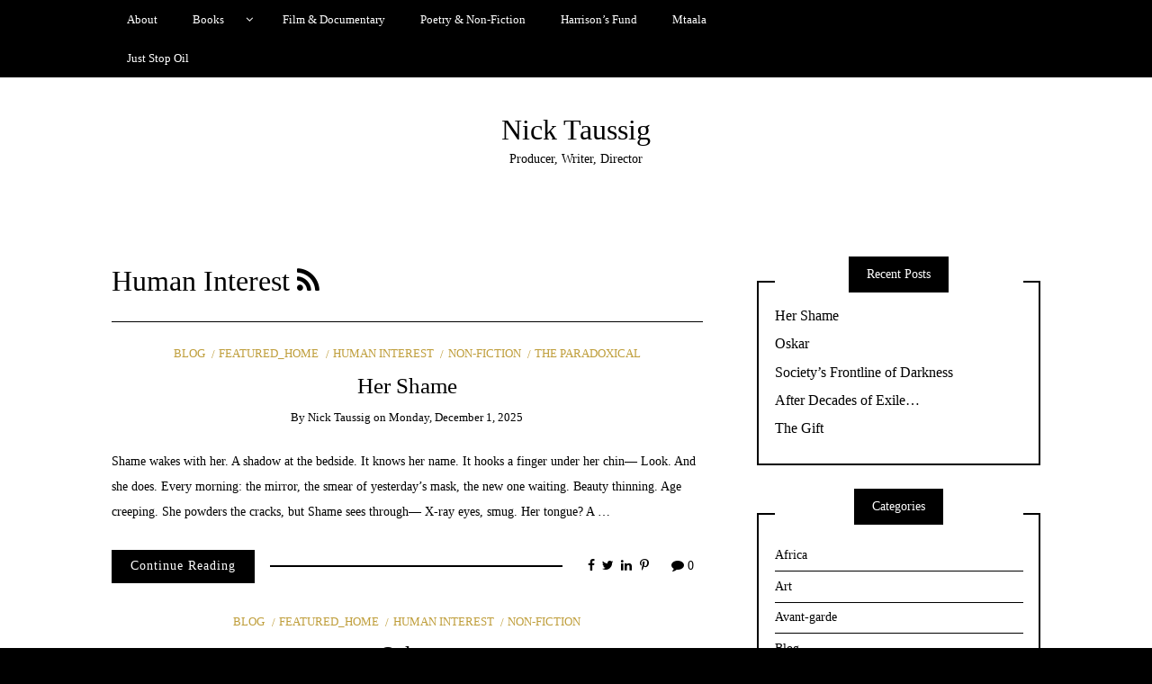

--- FILE ---
content_type: text/html; charset=UTF-8
request_url: https://www.nicktaussig.com/category/human-interest/
body_size: 12721
content:
<!DOCTYPE html>
<!--[if IE 9]><html class="no-js ie9" lang="en-GB" prefix="og: http://ogp.me/ns#" ><![endif]-->
<!--[if gt IE 9]><!--><html class="no-js" lang="en-GB" prefix="og: http://ogp.me/ns#" ><!--<![endif]-->

<head>
  <meta charset="UTF-8">
  <meta name="viewport" content="width=device-width, initial-scale=1">
  <link rel="profile" href="https://gmpg.org/xfn/11">
  
	<title>Human Interest &#8211; Nick Taussig</title>
<meta name='robots' content='max-image-preview:large' />
<link rel="alternate" type="application/rss+xml" title="Nick Taussig &raquo; Feed" href="https://www.nicktaussig.com/feed/" />
<link rel="alternate" type="application/rss+xml" title="Nick Taussig &raquo; Comments Feed" href="https://www.nicktaussig.com/comments/feed/" />
<link rel="alternate" type="application/rss+xml" title="Nick Taussig &raquo; Human Interest Category Feed" href="https://www.nicktaussig.com/category/human-interest/feed/" />
<style id='wp-img-auto-sizes-contain-inline-css' type='text/css'>
img:is([sizes=auto i],[sizes^="auto," i]){contain-intrinsic-size:3000px 1500px}
/*# sourceURL=wp-img-auto-sizes-contain-inline-css */
</style>
<style id='wp-emoji-styles-inline-css' type='text/css'>

	img.wp-smiley, img.emoji {
		display: inline !important;
		border: none !important;
		box-shadow: none !important;
		height: 1em !important;
		width: 1em !important;
		margin: 0 0.07em !important;
		vertical-align: -0.1em !important;
		background: none !important;
		padding: 0 !important;
	}
/*# sourceURL=wp-emoji-styles-inline-css */
</style>
<style id='wp-block-library-inline-css' type='text/css'>
:root{--wp-block-synced-color:#7a00df;--wp-block-synced-color--rgb:122,0,223;--wp-bound-block-color:var(--wp-block-synced-color);--wp-editor-canvas-background:#ddd;--wp-admin-theme-color:#007cba;--wp-admin-theme-color--rgb:0,124,186;--wp-admin-theme-color-darker-10:#006ba1;--wp-admin-theme-color-darker-10--rgb:0,107,160.5;--wp-admin-theme-color-darker-20:#005a87;--wp-admin-theme-color-darker-20--rgb:0,90,135;--wp-admin-border-width-focus:2px}@media (min-resolution:192dpi){:root{--wp-admin-border-width-focus:1.5px}}.wp-element-button{cursor:pointer}:root .has-very-light-gray-background-color{background-color:#eee}:root .has-very-dark-gray-background-color{background-color:#313131}:root .has-very-light-gray-color{color:#eee}:root .has-very-dark-gray-color{color:#313131}:root .has-vivid-green-cyan-to-vivid-cyan-blue-gradient-background{background:linear-gradient(135deg,#00d084,#0693e3)}:root .has-purple-crush-gradient-background{background:linear-gradient(135deg,#34e2e4,#4721fb 50%,#ab1dfe)}:root .has-hazy-dawn-gradient-background{background:linear-gradient(135deg,#faaca8,#dad0ec)}:root .has-subdued-olive-gradient-background{background:linear-gradient(135deg,#fafae1,#67a671)}:root .has-atomic-cream-gradient-background{background:linear-gradient(135deg,#fdd79a,#004a59)}:root .has-nightshade-gradient-background{background:linear-gradient(135deg,#330968,#31cdcf)}:root .has-midnight-gradient-background{background:linear-gradient(135deg,#020381,#2874fc)}:root{--wp--preset--font-size--normal:16px;--wp--preset--font-size--huge:42px}.has-regular-font-size{font-size:1em}.has-larger-font-size{font-size:2.625em}.has-normal-font-size{font-size:var(--wp--preset--font-size--normal)}.has-huge-font-size{font-size:var(--wp--preset--font-size--huge)}.has-text-align-center{text-align:center}.has-text-align-left{text-align:left}.has-text-align-right{text-align:right}.has-fit-text{white-space:nowrap!important}#end-resizable-editor-section{display:none}.aligncenter{clear:both}.items-justified-left{justify-content:flex-start}.items-justified-center{justify-content:center}.items-justified-right{justify-content:flex-end}.items-justified-space-between{justify-content:space-between}.screen-reader-text{border:0;clip-path:inset(50%);height:1px;margin:-1px;overflow:hidden;padding:0;position:absolute;width:1px;word-wrap:normal!important}.screen-reader-text:focus{background-color:#ddd;clip-path:none;color:#444;display:block;font-size:1em;height:auto;left:5px;line-height:normal;padding:15px 23px 14px;text-decoration:none;top:5px;width:auto;z-index:100000}html :where(.has-border-color){border-style:solid}html :where([style*=border-top-color]){border-top-style:solid}html :where([style*=border-right-color]){border-right-style:solid}html :where([style*=border-bottom-color]){border-bottom-style:solid}html :where([style*=border-left-color]){border-left-style:solid}html :where([style*=border-width]){border-style:solid}html :where([style*=border-top-width]){border-top-style:solid}html :where([style*=border-right-width]){border-right-style:solid}html :where([style*=border-bottom-width]){border-bottom-style:solid}html :where([style*=border-left-width]){border-left-style:solid}html :where(img[class*=wp-image-]){height:auto;max-width:100%}:where(figure){margin:0 0 1em}html :where(.is-position-sticky){--wp-admin--admin-bar--position-offset:var(--wp-admin--admin-bar--height,0px)}@media screen and (max-width:600px){html :where(.is-position-sticky){--wp-admin--admin-bar--position-offset:0px}}

/*# sourceURL=wp-block-library-inline-css */
</style><style id='wp-block-paragraph-inline-css' type='text/css'>
.is-small-text{font-size:.875em}.is-regular-text{font-size:1em}.is-large-text{font-size:2.25em}.is-larger-text{font-size:3em}.has-drop-cap:not(:focus):first-letter{float:left;font-size:8.4em;font-style:normal;font-weight:100;line-height:.68;margin:.05em .1em 0 0;text-transform:uppercase}body.rtl .has-drop-cap:not(:focus):first-letter{float:none;margin-left:.1em}p.has-drop-cap.has-background{overflow:hidden}:root :where(p.has-background){padding:1.25em 2.375em}:where(p.has-text-color:not(.has-link-color)) a{color:inherit}p.has-text-align-left[style*="writing-mode:vertical-lr"],p.has-text-align-right[style*="writing-mode:vertical-rl"]{rotate:180deg}
/*# sourceURL=https://www.nicktaussig.com/wp-includes/blocks/paragraph/style.min.css */
</style>
<style id='global-styles-inline-css' type='text/css'>
:root{--wp--preset--aspect-ratio--square: 1;--wp--preset--aspect-ratio--4-3: 4/3;--wp--preset--aspect-ratio--3-4: 3/4;--wp--preset--aspect-ratio--3-2: 3/2;--wp--preset--aspect-ratio--2-3: 2/3;--wp--preset--aspect-ratio--16-9: 16/9;--wp--preset--aspect-ratio--9-16: 9/16;--wp--preset--color--black: #000000;--wp--preset--color--cyan-bluish-gray: #abb8c3;--wp--preset--color--white: #ffffff;--wp--preset--color--pale-pink: #f78da7;--wp--preset--color--vivid-red: #cf2e2e;--wp--preset--color--luminous-vivid-orange: #ff6900;--wp--preset--color--luminous-vivid-amber: #fcb900;--wp--preset--color--light-green-cyan: #7bdcb5;--wp--preset--color--vivid-green-cyan: #00d084;--wp--preset--color--pale-cyan-blue: #8ed1fc;--wp--preset--color--vivid-cyan-blue: #0693e3;--wp--preset--color--vivid-purple: #9b51e0;--wp--preset--gradient--vivid-cyan-blue-to-vivid-purple: linear-gradient(135deg,rgb(6,147,227) 0%,rgb(155,81,224) 100%);--wp--preset--gradient--light-green-cyan-to-vivid-green-cyan: linear-gradient(135deg,rgb(122,220,180) 0%,rgb(0,208,130) 100%);--wp--preset--gradient--luminous-vivid-amber-to-luminous-vivid-orange: linear-gradient(135deg,rgb(252,185,0) 0%,rgb(255,105,0) 100%);--wp--preset--gradient--luminous-vivid-orange-to-vivid-red: linear-gradient(135deg,rgb(255,105,0) 0%,rgb(207,46,46) 100%);--wp--preset--gradient--very-light-gray-to-cyan-bluish-gray: linear-gradient(135deg,rgb(238,238,238) 0%,rgb(169,184,195) 100%);--wp--preset--gradient--cool-to-warm-spectrum: linear-gradient(135deg,rgb(74,234,220) 0%,rgb(151,120,209) 20%,rgb(207,42,186) 40%,rgb(238,44,130) 60%,rgb(251,105,98) 80%,rgb(254,248,76) 100%);--wp--preset--gradient--blush-light-purple: linear-gradient(135deg,rgb(255,206,236) 0%,rgb(152,150,240) 100%);--wp--preset--gradient--blush-bordeaux: linear-gradient(135deg,rgb(254,205,165) 0%,rgb(254,45,45) 50%,rgb(107,0,62) 100%);--wp--preset--gradient--luminous-dusk: linear-gradient(135deg,rgb(255,203,112) 0%,rgb(199,81,192) 50%,rgb(65,88,208) 100%);--wp--preset--gradient--pale-ocean: linear-gradient(135deg,rgb(255,245,203) 0%,rgb(182,227,212) 50%,rgb(51,167,181) 100%);--wp--preset--gradient--electric-grass: linear-gradient(135deg,rgb(202,248,128) 0%,rgb(113,206,126) 100%);--wp--preset--gradient--midnight: linear-gradient(135deg,rgb(2,3,129) 0%,rgb(40,116,252) 100%);--wp--preset--font-size--small: 13px;--wp--preset--font-size--medium: 20px;--wp--preset--font-size--large: 36px;--wp--preset--font-size--x-large: 42px;--wp--preset--spacing--20: 0.44rem;--wp--preset--spacing--30: 0.67rem;--wp--preset--spacing--40: 1rem;--wp--preset--spacing--50: 1.5rem;--wp--preset--spacing--60: 2.25rem;--wp--preset--spacing--70: 3.38rem;--wp--preset--spacing--80: 5.06rem;--wp--preset--shadow--natural: 6px 6px 9px rgba(0, 0, 0, 0.2);--wp--preset--shadow--deep: 12px 12px 50px rgba(0, 0, 0, 0.4);--wp--preset--shadow--sharp: 6px 6px 0px rgba(0, 0, 0, 0.2);--wp--preset--shadow--outlined: 6px 6px 0px -3px rgb(255, 255, 255), 6px 6px rgb(0, 0, 0);--wp--preset--shadow--crisp: 6px 6px 0px rgb(0, 0, 0);}:where(.is-layout-flex){gap: 0.5em;}:where(.is-layout-grid){gap: 0.5em;}body .is-layout-flex{display: flex;}.is-layout-flex{flex-wrap: wrap;align-items: center;}.is-layout-flex > :is(*, div){margin: 0;}body .is-layout-grid{display: grid;}.is-layout-grid > :is(*, div){margin: 0;}:where(.wp-block-columns.is-layout-flex){gap: 2em;}:where(.wp-block-columns.is-layout-grid){gap: 2em;}:where(.wp-block-post-template.is-layout-flex){gap: 1.25em;}:where(.wp-block-post-template.is-layout-grid){gap: 1.25em;}.has-black-color{color: var(--wp--preset--color--black) !important;}.has-cyan-bluish-gray-color{color: var(--wp--preset--color--cyan-bluish-gray) !important;}.has-white-color{color: var(--wp--preset--color--white) !important;}.has-pale-pink-color{color: var(--wp--preset--color--pale-pink) !important;}.has-vivid-red-color{color: var(--wp--preset--color--vivid-red) !important;}.has-luminous-vivid-orange-color{color: var(--wp--preset--color--luminous-vivid-orange) !important;}.has-luminous-vivid-amber-color{color: var(--wp--preset--color--luminous-vivid-amber) !important;}.has-light-green-cyan-color{color: var(--wp--preset--color--light-green-cyan) !important;}.has-vivid-green-cyan-color{color: var(--wp--preset--color--vivid-green-cyan) !important;}.has-pale-cyan-blue-color{color: var(--wp--preset--color--pale-cyan-blue) !important;}.has-vivid-cyan-blue-color{color: var(--wp--preset--color--vivid-cyan-blue) !important;}.has-vivid-purple-color{color: var(--wp--preset--color--vivid-purple) !important;}.has-black-background-color{background-color: var(--wp--preset--color--black) !important;}.has-cyan-bluish-gray-background-color{background-color: var(--wp--preset--color--cyan-bluish-gray) !important;}.has-white-background-color{background-color: var(--wp--preset--color--white) !important;}.has-pale-pink-background-color{background-color: var(--wp--preset--color--pale-pink) !important;}.has-vivid-red-background-color{background-color: var(--wp--preset--color--vivid-red) !important;}.has-luminous-vivid-orange-background-color{background-color: var(--wp--preset--color--luminous-vivid-orange) !important;}.has-luminous-vivid-amber-background-color{background-color: var(--wp--preset--color--luminous-vivid-amber) !important;}.has-light-green-cyan-background-color{background-color: var(--wp--preset--color--light-green-cyan) !important;}.has-vivid-green-cyan-background-color{background-color: var(--wp--preset--color--vivid-green-cyan) !important;}.has-pale-cyan-blue-background-color{background-color: var(--wp--preset--color--pale-cyan-blue) !important;}.has-vivid-cyan-blue-background-color{background-color: var(--wp--preset--color--vivid-cyan-blue) !important;}.has-vivid-purple-background-color{background-color: var(--wp--preset--color--vivid-purple) !important;}.has-black-border-color{border-color: var(--wp--preset--color--black) !important;}.has-cyan-bluish-gray-border-color{border-color: var(--wp--preset--color--cyan-bluish-gray) !important;}.has-white-border-color{border-color: var(--wp--preset--color--white) !important;}.has-pale-pink-border-color{border-color: var(--wp--preset--color--pale-pink) !important;}.has-vivid-red-border-color{border-color: var(--wp--preset--color--vivid-red) !important;}.has-luminous-vivid-orange-border-color{border-color: var(--wp--preset--color--luminous-vivid-orange) !important;}.has-luminous-vivid-amber-border-color{border-color: var(--wp--preset--color--luminous-vivid-amber) !important;}.has-light-green-cyan-border-color{border-color: var(--wp--preset--color--light-green-cyan) !important;}.has-vivid-green-cyan-border-color{border-color: var(--wp--preset--color--vivid-green-cyan) !important;}.has-pale-cyan-blue-border-color{border-color: var(--wp--preset--color--pale-cyan-blue) !important;}.has-vivid-cyan-blue-border-color{border-color: var(--wp--preset--color--vivid-cyan-blue) !important;}.has-vivid-purple-border-color{border-color: var(--wp--preset--color--vivid-purple) !important;}.has-vivid-cyan-blue-to-vivid-purple-gradient-background{background: var(--wp--preset--gradient--vivid-cyan-blue-to-vivid-purple) !important;}.has-light-green-cyan-to-vivid-green-cyan-gradient-background{background: var(--wp--preset--gradient--light-green-cyan-to-vivid-green-cyan) !important;}.has-luminous-vivid-amber-to-luminous-vivid-orange-gradient-background{background: var(--wp--preset--gradient--luminous-vivid-amber-to-luminous-vivid-orange) !important;}.has-luminous-vivid-orange-to-vivid-red-gradient-background{background: var(--wp--preset--gradient--luminous-vivid-orange-to-vivid-red) !important;}.has-very-light-gray-to-cyan-bluish-gray-gradient-background{background: var(--wp--preset--gradient--very-light-gray-to-cyan-bluish-gray) !important;}.has-cool-to-warm-spectrum-gradient-background{background: var(--wp--preset--gradient--cool-to-warm-spectrum) !important;}.has-blush-light-purple-gradient-background{background: var(--wp--preset--gradient--blush-light-purple) !important;}.has-blush-bordeaux-gradient-background{background: var(--wp--preset--gradient--blush-bordeaux) !important;}.has-luminous-dusk-gradient-background{background: var(--wp--preset--gradient--luminous-dusk) !important;}.has-pale-ocean-gradient-background{background: var(--wp--preset--gradient--pale-ocean) !important;}.has-electric-grass-gradient-background{background: var(--wp--preset--gradient--electric-grass) !important;}.has-midnight-gradient-background{background: var(--wp--preset--gradient--midnight) !important;}.has-small-font-size{font-size: var(--wp--preset--font-size--small) !important;}.has-medium-font-size{font-size: var(--wp--preset--font-size--medium) !important;}.has-large-font-size{font-size: var(--wp--preset--font-size--large) !important;}.has-x-large-font-size{font-size: var(--wp--preset--font-size--x-large) !important;}
/*# sourceURL=global-styles-inline-css */
</style>

<style id='classic-theme-styles-inline-css' type='text/css'>
/*! This file is auto-generated */
.wp-block-button__link{color:#fff;background-color:#32373c;border-radius:9999px;box-shadow:none;text-decoration:none;padding:calc(.667em + 2px) calc(1.333em + 2px);font-size:1.125em}.wp-block-file__button{background:#32373c;color:#fff;text-decoration:none}
/*# sourceURL=/wp-includes/css/classic-themes.min.css */
</style>
<link rel='stylesheet' id='WRT-style-css' href='https://www.nicktaussig.com/wp-content/themes/writee/style.css?ver=6.9' type='text/css' media='all' />
<link rel='stylesheet' id='WRT-main-style-css' href='https://www.nicktaussig.com/wp-content/themes/writee/assets/css/style-ltr.css?ver=6.9' type='text/css' media='all' />
<link rel='stylesheet' id='wp-pagenavi-css' href='https://www.nicktaussig.com/wp-content/plugins/wp-pagenavi/pagenavi-css.css?ver=2.70' type='text/css' media='all' />
<script type="text/javascript" src="https://www.nicktaussig.com/wp-includes/js/jquery/jquery.min.js?ver=3.7.1" id="jquery-core-js"></script>
<script type="text/javascript" src="https://www.nicktaussig.com/wp-includes/js/jquery/jquery-migrate.min.js?ver=3.4.1" id="jquery-migrate-js"></script>
<script type="text/javascript" src="https://www.nicktaussig.com/wp-content/plugins/superb-slideshow/inc/superb-slideshow.js?ver=6.9" id="superb-slideshow-js"></script>
<link rel="https://api.w.org/" href="https://www.nicktaussig.com/wp-json/" /><link rel="alternate" title="JSON" type="application/json" href="https://www.nicktaussig.com/wp-json/wp/v2/categories/14" /><link rel="EditURI" type="application/rsd+xml" title="RSD" href="https://www.nicktaussig.com/xmlrpc.php?rsd" />
<meta name="generator" content="WordPress 6.9" />
<!-- Wordbooker generated tags --><meta property="og:locale" content="en_GB" /> <meta property="og:site_name" content="Nick Taussig - Producer, Writer, Director" /> <meta property="og:title" content="Nick Taussig - Producer, Writer, Director" /> <meta property="og:type" content="website" /> <meta property="og:url" content="https://www.nicktaussig.com/" /> <meta property="og:image" content="https://www.nicktaussig.com/wp-content/plugins/wordbooker/includes/wordbooker_blank.jpg" /> <meta name="description" content="Producer, Writer, Director" /> <meta property="og:description" content="Producer, Writer, Director" /> <!-- End Wordbooker og tags --><style type="text/css">html, body {font-size:14px;line-height:1.2;}.entry-content a:not([class]), a:active, a:focus, a:hover{color:#bf9e3b}.social-navigation.theme-colors,
		.comments-area .comments-list .comment .comment-meta .comment-header .comment-reply,
		.entry .entry-header .entry-meta .entry-cat,
		.entry .entry-quote-author,
		.widget.widget_recent-post .entry-list .entry .entry-meta .entry-cat, 
		.widget.widget_popular-post .entry-list .entry .entry-meta .entry-cat, 
		.widget.widget_posts .entry-list .entry .entry-meta .entry-cat, 
		.widget.widget_posts .entry .entry-meta .entry-cat, 
		.widget.widget_wrt_recent_posts .entry .entry-meta .entry-cat, 
		.widget.widget_related_posts .entry .entry-meta .entry-cat,
		.widget.widget_categories ul li a:hover,
		.widget.widget_product_categories ul li a:hover,
		.widget.widget_archive ul li a:hover,
		.widget.widget_archives ul li a:hover,
		.widget.widget_twitter .tweets-list .tweet a,
		.widget.widget_recent_comments .recentcomments span a{ color :#bf9e3b}
		.widget.widget_categories ul li a:before,
		.widget.widget_nav_menu ul li a::before, 
		.widget.widget_pages ul li a::before, 
		.widget.widget_meta ul li a::before, 
		.widget.widget_product_categories ul li a:before,
		.widget.widget_archive ul li a:before, 
		.widget.widget_archives ul li a:before {background-color: #bf9e3b }.widget.widget_tag_cloud .tagcloud a:hover {
			color:#bf9e3b;
			border-color:#bf9e3b}.pace-running .pace{background-color:#ffffff;}
	.pace-done .pace{background-color:transparent;}
	.pace {
	  -webkit-pointer-events: none;
	  pointer-events: none;

	  -webkit-user-select: none;
	  -moz-user-select: none;
	  user-select: none;

	  position: fixed;
	  top: 0;
	  left: 0;
	  width: 100%;
	  z-index:9999;

	  -webkit-transform: translate3d(0, -50px, 0);
	  -ms-transform: translate3d(0, -50px, 0);
	  transform: translate3d(0, -50px, 0);

	  -webkit-transition: -webkit-transform .5s ease-out;
	  -ms-transition: -webkit-transform .5s ease-out;
	  transition: transform .5s ease-out;
	}

	.pace.pace-active {
	  -webkit-transform: translate3d(0, 0, 0);
	  -ms-transform: translate3d(0, 0, 0);
	  transform: translate3d(0, 0, 0);
	}

	.pace .pace-progress {
	  display: block;
	  position: fixed;
	  z-index: 2000;
	  top: 0;
	  right: 100%;
	  width: 100%;
	  height: 5px;
	  background:#bf9e3b;
	  pointer-events: none;
	}
   </style><script> 
	var RTL = false;
	</script><style type="text/css" id="custom-background-css">
body.custom-background { background-color: #000000; }
</style>
	<link rel="icon" href="https://www.nicktaussig.com/wp-content/uploads/2020/02/cropped-Iconoclast-26-32x32.jpeg" sizes="32x32" />
<link rel="icon" href="https://www.nicktaussig.com/wp-content/uploads/2020/02/cropped-Iconoclast-26-192x192.jpeg" sizes="192x192" />
<link rel="apple-touch-icon" href="https://www.nicktaussig.com/wp-content/uploads/2020/02/cropped-Iconoclast-26-180x180.jpeg" />
<meta name="msapplication-TileImage" content="https://www.nicktaussig.com/wp-content/uploads/2020/02/cropped-Iconoclast-26-270x270.jpeg" />
  
</head>
<body id="site-body" class="archive category category-human-interest category-14 custom-background wp-theme-writee theme-header4">
<div class="site-mobile-navigation"></div>
<div class="site-wrapper  shadow-wrapper">
		<header id="site-header" class="site-header">
		<div class="site-header-top">
			<div class="site-container">
				<div class="site-row">
					
					<div class="site-header-top-left site-column-9">
					
												<nav class="primary-navigation" id="primary-navigation">
							
							<ul id="menu-nav1" class=""><li id="menu-item-1964" class="menu-item menu-item-type-post_type menu-item-object-page menu-item-home menu-item-1964"><a href="https://www.nicktaussig.com/about/">About</a></li>
<li id="menu-item-1971" class="menu-item menu-item-type-post_type menu-item-object-page menu-item-has-children menu-item-1971"><a href="https://www.nicktaussig.com/books/">Books</a>
<ul class="sub-menu">
	<li id="menu-item-1960" class="menu-item menu-item-type-post_type menu-item-object-page menu-item-1960"><a href="https://www.nicktaussig.com/books/the-distinguished-assassin/">The Distinguished Assassin</a></li>
	<li id="menu-item-1963" class="menu-item menu-item-type-post_type menu-item-object-page menu-item-1963"><a href="https://www.nicktaussig.com/books/gorilla-guerrilla/">Gorilla Guerrilla</a></li>
	<li id="menu-item-1961" class="menu-item menu-item-type-post_type menu-item-object-page menu-item-1961"><a href="https://www.nicktaussig.com/books/don-don/">Don Don</a></li>
	<li id="menu-item-1962" class="menu-item menu-item-type-post_type menu-item-object-page menu-item-1962"><a href="https://www.nicktaussig.com/books/love-and-mayhem/">Love and Mayhem</a></li>
</ul>
</li>
<li id="menu-item-2369" class="menu-item menu-item-type-post_type menu-item-object-page menu-item-2369"><a href="https://www.nicktaussig.com/film-documentary/">Film &#038; Documentary</a></li>
<li id="menu-item-1967" class="menu-item menu-item-type-post_type menu-item-object-page current_page_parent menu-item-1967"><a href="https://www.nicktaussig.com/non-fiction/">Poetry &amp; Non-Fiction</a></li>
<li id="menu-item-1969" class="menu-item menu-item-type-post_type menu-item-object-page menu-item-1969"><a href="https://www.nicktaussig.com/harrisons-fund-2/">Harrison’s Fund</a></li>
<li id="menu-item-1965" class="menu-item menu-item-type-post_type menu-item-object-page menu-item-1965"><a href="https://www.nicktaussig.com/mtaala/">Mtaala</a></li>
<li id="menu-item-2420" class="menu-item menu-item-type-post_type menu-item-object-page menu-item-2420"><a href="https://www.nicktaussig.com/just-stop-oil/">Just Stop Oil</a></li>
</ul>						</nav>
						<a href="https://www.nicktaussig.com" class="mobile-navigation-toggle"></a>
											</div>
					
									</div>
			</div>
		</div>
		
		<div class="site-header-bottom">
			<div class="site-container">
				<div class="site-row">
					<div class="site-header-middle-center">
						<div class="site-brand">
												
							<h1 class="site-heading">							<a href="https://www.nicktaussig.com/" rel="home">Nick Taussig</a>
							</h1>														<p class="site-tagline">Producer, Writer, Director</p>
							
												
					
												
						<a href="https://www.nicktaussig.com/" class="mobile-navigation-toggle"></a>
						</div>
					</div>
				</div>
			</div>
		</div>
    </header><!-- / header -->	<section class="site-main with-right-sidebar ">
	
        <div class="site-container">
            <div class="site-row">
				
				<div class="site-content compact-view with-sidebar " id="site-content" role="main">
                    
					<div class="site-content-header">
													<h1 class="site-header-title">Human Interest								<a title="Feed Subscription" href="https://www.nicktaussig.com/category/human-interest/feed/"><span class="fa fa-rss"></span></a>
							</h1>
												
											</div>
	
					
<div class="standard-container">
	<article id="entry-2672" class="post-2672 post type-post status-publish format-standard hentry category-blog category-featured_home category-human-interest category-non-fiction category-the-paradoxical entry entry-center"style="text-align:center;">
	<div class="entry-row">
		<div class="entry-full-center">
				<div class="entry-header">
		<div class="entry-meta">
			<span class="entry-cat"><a href="https://www.nicktaussig.com/category/blog/" rel="category tag">Blog</a> <a href="https://www.nicktaussig.com/category/featured_home/" rel="category tag">Featured_home</a> <a href="https://www.nicktaussig.com/category/human-interest/" rel="category tag">Human Interest</a> <a href="https://www.nicktaussig.com/category/non-fiction/" rel="category tag">Non-Fiction</a> <a href="https://www.nicktaussig.com/category/the-paradoxical/" rel="category tag">The Paradoxical</a></span>
		</div>
		<h2 class="entry-title"><a href="https://www.nicktaussig.com/her-shame/">Her Shame</a></h2>		<div class="entry-meta">
			<span class="entry-author">By <a href="https://www.nicktaussig.com/author/nick-taussig/" title="Posts by Nick Taussig" rel="author">Nick Taussig</a> </span>
			<span class="entry-date">on <a href="https://www.nicktaussig.com/2025/12/">Monday, December 1, 2025</a></span>
		</div>
	</div>			<div class="entry-content">
				
				<p>Shame wakes with her. A shadow at the bedside. It knows her name. It hooks a finger under her chin— Look. And she does. Every morning: the mirror, the smear of yesterday’s mask, the new one waiting. Beauty thinning. Age creeping. She powders the cracks, but Shame sees through— X-ray eyes, smug. Her tongue? A &hellip;</p>
				
			</div>
			
	<div class="entry-footer">
				<div class="entry-footer-top">
			<a href="https://www.nicktaussig.com/her-shame/" title="Her Shame" class="entry-button">Continue Reading</a>
		</div>
				<div class="entry-footer-bottom">
			<div class="entry-share">
				<ul><li><a href="https://www.facebook.com/sharer/sharer.php?u=https://www.nicktaussig.com/her-shame/" onclick="window.open(this.href, 'facebook-share','width=580,height=296');return false;"><span class="fa fa-facebook"></span></a></li><li><a href="https://twitter.com/share?text=Her%20Shame&#038;url=https://www.nicktaussig.com/her-shame/" onclick="window.open(this.href, 'twitter-share', 'width=550,height=235');return false;"><span class="fa fa-twitter"></span></a></li><li><a href="https://www.linkedin.com/shareArticle?mini=true&#038;url=https://www.nicktaussig.com/her-shame/&#038;title=Her%20Shame" onclick="window.open(this.href, 'linkedIn-share', 'width=550,height=550');return false;"><span class="fa fa-linkedin"></span></a></li><li><a href="#" onclick="window.open('http://pinterest.com/pin/create/button/?url=https://www.nicktaussig.com/her-shame/&#038;media=&#038;description=Her%20Shame', 'pinterest-share', 'width=490,height=530');return false;"><span class="fa fa-pinterest-p"></span></a></li></ul>			</div>
			<div class="entry-comments">
				<a href="https://www.nicktaussig.com/her-shame/#respond"><span class="fa fa-comment"></span>
					<span class="comments-counting">0</span>
				</a>
			</div>
		</div>
	</div>		</div>
	</div>
</article><article id="entry-2668" class="post-2668 post type-post status-publish format-standard hentry category-blog category-featured_home category-human-interest category-non-fiction entry entry-center"style="text-align:center;">
	<div class="entry-row">
		<div class="entry-full-center">
				<div class="entry-header">
		<div class="entry-meta">
			<span class="entry-cat"><a href="https://www.nicktaussig.com/category/blog/" rel="category tag">Blog</a> <a href="https://www.nicktaussig.com/category/featured_home/" rel="category tag">Featured_home</a> <a href="https://www.nicktaussig.com/category/human-interest/" rel="category tag">Human Interest</a> <a href="https://www.nicktaussig.com/category/non-fiction/" rel="category tag">Non-Fiction</a></span>
		</div>
		<h2 class="entry-title"><a href="https://www.nicktaussig.com/oskar/">Oskar</a></h2>		<div class="entry-meta">
			<span class="entry-author">By <a href="https://www.nicktaussig.com/author/nick-taussig/" title="Posts by Nick Taussig" rel="author">Nick Taussig</a> </span>
			<span class="entry-date">on <a href="https://www.nicktaussig.com/2025/11/">Sunday, November 2, 2025</a></span>
		</div>
	</div>			<div class="entry-content">
				
				<p>This young man— my precious son. He can still a storm in me with his sweet smile, melt the iron in my chest with his curious look. When he holds my gaze, the restless drive in me, and the endless urgency to do, to achieve, to succeed— are quashed. I am stripped bare, the story &hellip;</p>
				
			</div>
			
	<div class="entry-footer">
				<div class="entry-footer-top">
			<a href="https://www.nicktaussig.com/oskar/" title="Oskar" class="entry-button">Continue Reading</a>
		</div>
				<div class="entry-footer-bottom">
			<div class="entry-share">
				<ul><li><a href="https://www.facebook.com/sharer/sharer.php?u=https://www.nicktaussig.com/oskar/" onclick="window.open(this.href, 'facebook-share','width=580,height=296');return false;"><span class="fa fa-facebook"></span></a></li><li><a href="https://twitter.com/share?text=Oskar&#038;url=https://www.nicktaussig.com/oskar/" onclick="window.open(this.href, 'twitter-share', 'width=550,height=235');return false;"><span class="fa fa-twitter"></span></a></li><li><a href="https://www.linkedin.com/shareArticle?mini=true&#038;url=https://www.nicktaussig.com/oskar/&#038;title=Oskar" onclick="window.open(this.href, 'linkedIn-share', 'width=550,height=550');return false;"><span class="fa fa-linkedin"></span></a></li><li><a href="#" onclick="window.open('http://pinterest.com/pin/create/button/?url=https://www.nicktaussig.com/oskar/&#038;media=&#038;description=Oskar', 'pinterest-share', 'width=490,height=530');return false;"><span class="fa fa-pinterest-p"></span></a></li></ul>			</div>
			<div class="entry-comments">
				<a href="https://www.nicktaussig.com/oskar/#respond"><span class="fa fa-comment"></span>
					<span class="comments-counting">0</span>
				</a>
			</div>
		</div>
	</div>		</div>
	</div>
</article><article id="entry-2659" class="post-2659 post type-post status-publish format-standard hentry category-blog category-featured_home category-homelessness-2 category-human-interest category-non-fiction category-the-paradoxical entry entry-center"style="text-align:center;">
	<div class="entry-row">
		<div class="entry-full-center">
				<div class="entry-header">
		<div class="entry-meta">
			<span class="entry-cat"><a href="https://www.nicktaussig.com/category/blog/" rel="category tag">Blog</a> <a href="https://www.nicktaussig.com/category/featured_home/" rel="category tag">Featured_home</a> <a href="https://www.nicktaussig.com/category/homelessness-2/" rel="category tag">Homelessness</a> <a href="https://www.nicktaussig.com/category/human-interest/" rel="category tag">Human Interest</a> <a href="https://www.nicktaussig.com/category/non-fiction/" rel="category tag">Non-Fiction</a> <a href="https://www.nicktaussig.com/category/the-paradoxical/" rel="category tag">The Paradoxical</a></span>
		</div>
		<h2 class="entry-title"><a href="https://www.nicktaussig.com/societys-frontline-of-darkness/">Society&#8217;s Frontline of Darkness</a></h2>		<div class="entry-meta">
			<span class="entry-author">By <a href="https://www.nicktaussig.com/author/nick-taussig/" title="Posts by Nick Taussig" rel="author">Nick Taussig</a> </span>
			<span class="entry-date">on <a href="https://www.nicktaussig.com/2025/10/">Sunday, October 26, 2025</a></span>
		</div>
	</div>			<div class="entry-content">
				
				<p>Inspired by an evening of volunteering last week for Under One Sky, a charity which provides essentials, amongst other things, for those living on the street, I decided to write something… Hackney, mid-week, and it is a cold and wet evening there, as night beckons and winter looms, full of foreboding for those that must &hellip;</p>
				
			</div>
			
	<div class="entry-footer">
				<div class="entry-footer-top">
			<a href="https://www.nicktaussig.com/societys-frontline-of-darkness/" title="Society&#8217;s Frontline of Darkness" class="entry-button">Continue Reading</a>
		</div>
				<div class="entry-footer-bottom">
			<div class="entry-share">
				<ul><li><a href="https://www.facebook.com/sharer/sharer.php?u=https://www.nicktaussig.com/societys-frontline-of-darkness/" onclick="window.open(this.href, 'facebook-share','width=580,height=296');return false;"><span class="fa fa-facebook"></span></a></li><li><a href="https://twitter.com/share?text=Society&#8217;s%20Frontline%20of%20Darkness&#038;url=https://www.nicktaussig.com/societys-frontline-of-darkness/" onclick="window.open(this.href, 'twitter-share', 'width=550,height=235');return false;"><span class="fa fa-twitter"></span></a></li><li><a href="https://www.linkedin.com/shareArticle?mini=true&#038;url=https://www.nicktaussig.com/societys-frontline-of-darkness/&#038;title=Society&#8217;s%20Frontline%20of%20Darkness" onclick="window.open(this.href, 'linkedIn-share', 'width=550,height=550');return false;"><span class="fa fa-linkedin"></span></a></li><li><a href="#" onclick="window.open('http://pinterest.com/pin/create/button/?url=https://www.nicktaussig.com/societys-frontline-of-darkness/&#038;media=&#038;description=Society&#8217;s%20Frontline%20of%20Darkness', 'pinterest-share', 'width=490,height=530');return false;"><span class="fa fa-pinterest-p"></span></a></li></ul>			</div>
			<div class="entry-comments">
				<a href="https://www.nicktaussig.com/societys-frontline-of-darkness/#respond"><span class="fa fa-comment"></span>
					<span class="comments-counting">0</span>
				</a>
			</div>
		</div>
	</div>		</div>
	</div>
</article><article id="entry-2642" class="post-2642 post type-post status-publish format-standard hentry category-blog category-featured_home category-human-interest category-non-fiction category-the-paradoxical entry entry-center"style="text-align:center;">
	<div class="entry-row">
		<div class="entry-full-center">
				<div class="entry-header">
		<div class="entry-meta">
			<span class="entry-cat"><a href="https://www.nicktaussig.com/category/blog/" rel="category tag">Blog</a> <a href="https://www.nicktaussig.com/category/featured_home/" rel="category tag">Featured_home</a> <a href="https://www.nicktaussig.com/category/human-interest/" rel="category tag">Human Interest</a> <a href="https://www.nicktaussig.com/category/non-fiction/" rel="category tag">Non-Fiction</a> <a href="https://www.nicktaussig.com/category/the-paradoxical/" rel="category tag">The Paradoxical</a></span>
		</div>
		<h2 class="entry-title"><a href="https://www.nicktaussig.com/after-decades-of-exile/">After Decades of Exile&#8230;</a></h2>		<div class="entry-meta">
			<span class="entry-author">By <a href="https://www.nicktaussig.com/author/nick-taussig/" title="Posts by Nick Taussig" rel="author">Nick Taussig</a> </span>
			<span class="entry-date">on <a href="https://www.nicktaussig.com/2025/10/">Friday, October 17, 2025</a></span>
		</div>
	</div>			<div class="entry-content">
				
				<p>Estranged from my own heart, it was my little sister, Debs, who first introduced me to him, as his voice uttered, &#8220;If we could have hated ourselves into becoming better people, it would have worked by now.” An American, raised in the rough end of New Haven, and now living in San Francisco, Vinny Ferraro &hellip;</p>
				
			</div>
			
	<div class="entry-footer">
				<div class="entry-footer-top">
			<a href="https://www.nicktaussig.com/after-decades-of-exile/" title="After Decades of Exile&#8230;" class="entry-button">Continue Reading</a>
		</div>
				<div class="entry-footer-bottom">
			<div class="entry-share">
				<ul><li><a href="https://www.facebook.com/sharer/sharer.php?u=https://www.nicktaussig.com/after-decades-of-exile/" onclick="window.open(this.href, 'facebook-share','width=580,height=296');return false;"><span class="fa fa-facebook"></span></a></li><li><a href="https://twitter.com/share?text=After%20Decades%20of%20Exile&#8230;&#038;url=https://www.nicktaussig.com/after-decades-of-exile/" onclick="window.open(this.href, 'twitter-share', 'width=550,height=235');return false;"><span class="fa fa-twitter"></span></a></li><li><a href="https://www.linkedin.com/shareArticle?mini=true&#038;url=https://www.nicktaussig.com/after-decades-of-exile/&#038;title=After%20Decades%20of%20Exile&#8230;" onclick="window.open(this.href, 'linkedIn-share', 'width=550,height=550');return false;"><span class="fa fa-linkedin"></span></a></li><li><a href="#" onclick="window.open('http://pinterest.com/pin/create/button/?url=https://www.nicktaussig.com/after-decades-of-exile/&#038;media=&#038;description=After%20Decades%20of%20Exile&#8230;', 'pinterest-share', 'width=490,height=530');return false;"><span class="fa fa-pinterest-p"></span></a></li></ul>			</div>
			<div class="entry-comments">
				<a href="https://www.nicktaussig.com/after-decades-of-exile/#respond"><span class="fa fa-comment"></span>
					<span class="comments-counting">0</span>
				</a>
			</div>
		</div>
	</div>		</div>
	</div>
</article><article id="entry-2639" class="post-2639 post type-post status-publish format-standard hentry category-blog category-featured_home category-human-interest category-non-fiction category-the-paradoxical entry entry-center"style="text-align:center;">
	<div class="entry-row">
		<div class="entry-full-center">
				<div class="entry-header">
		<div class="entry-meta">
			<span class="entry-cat"><a href="https://www.nicktaussig.com/category/blog/" rel="category tag">Blog</a> <a href="https://www.nicktaussig.com/category/featured_home/" rel="category tag">Featured_home</a> <a href="https://www.nicktaussig.com/category/human-interest/" rel="category tag">Human Interest</a> <a href="https://www.nicktaussig.com/category/non-fiction/" rel="category tag">Non-Fiction</a> <a href="https://www.nicktaussig.com/category/the-paradoxical/" rel="category tag">The Paradoxical</a></span>
		</div>
		<h2 class="entry-title"><a href="https://www.nicktaussig.com/the-gift/">The Gift</a></h2>		<div class="entry-meta">
			<span class="entry-author">By <a href="https://www.nicktaussig.com/author/nick-taussig/" title="Posts by Nick Taussig" rel="author">Nick Taussig</a> </span>
			<span class="entry-date">on <a href="https://www.nicktaussig.com/2025/10/">Saturday, October 11, 2025</a></span>
		</div>
	</div>			<div class="entry-content">
				
				<p>I long for her now. She knows who she is— the one who stepped out of snow and early dusk, on that last day of autumn, and found me— half-buried beneath my own weather, longing for a love that had always turned its face away. With her, that afternoon, the air remembered itself. My lungs &hellip;</p>
				
			</div>
			
	<div class="entry-footer">
				<div class="entry-footer-top">
			<a href="https://www.nicktaussig.com/the-gift/" title="The Gift" class="entry-button">Continue Reading</a>
		</div>
				<div class="entry-footer-bottom">
			<div class="entry-share">
				<ul><li><a href="https://www.facebook.com/sharer/sharer.php?u=https://www.nicktaussig.com/the-gift/" onclick="window.open(this.href, 'facebook-share','width=580,height=296');return false;"><span class="fa fa-facebook"></span></a></li><li><a href="https://twitter.com/share?text=The%20Gift&#038;url=https://www.nicktaussig.com/the-gift/" onclick="window.open(this.href, 'twitter-share', 'width=550,height=235');return false;"><span class="fa fa-twitter"></span></a></li><li><a href="https://www.linkedin.com/shareArticle?mini=true&#038;url=https://www.nicktaussig.com/the-gift/&#038;title=The%20Gift" onclick="window.open(this.href, 'linkedIn-share', 'width=550,height=550');return false;"><span class="fa fa-linkedin"></span></a></li><li><a href="#" onclick="window.open('http://pinterest.com/pin/create/button/?url=https://www.nicktaussig.com/the-gift/&#038;media=&#038;description=The%20Gift', 'pinterest-share', 'width=490,height=530');return false;"><span class="fa fa-pinterest-p"></span></a></li></ul>			</div>
			<div class="entry-comments">
				<a href="https://www.nicktaussig.com/the-gift/#respond"><span class="fa fa-comment"></span>
					<span class="comments-counting">0</span>
				</a>
			</div>
		</div>
	</div>		</div>
	</div>
</article><article id="entry-2632" class="post-2632 post type-post status-publish format-standard hentry category-blog category-human-interest category-non-fiction category-the-paradoxical entry entry-center"style="text-align:center;">
	<div class="entry-row">
		<div class="entry-full-center">
				<div class="entry-header">
		<div class="entry-meta">
			<span class="entry-cat"><a href="https://www.nicktaussig.com/category/blog/" rel="category tag">Blog</a> <a href="https://www.nicktaussig.com/category/human-interest/" rel="category tag">Human Interest</a> <a href="https://www.nicktaussig.com/category/non-fiction/" rel="category tag">Non-Fiction</a> <a href="https://www.nicktaussig.com/category/the-paradoxical/" rel="category tag">The Paradoxical</a></span>
		</div>
		<h2 class="entry-title"><a href="https://www.nicktaussig.com/the-inimitable-ken/">The Inimitable Ken</a></h2>		<div class="entry-meta">
			<span class="entry-author">By <a href="https://www.nicktaussig.com/author/nick-taussig/" title="Posts by Nick Taussig" rel="author">Nick Taussig</a> </span>
			<span class="entry-date">on <a href="https://www.nicktaussig.com/2025/10/">Sunday, October 5, 2025</a></span>
		</div>
	</div>			<div class="entry-content">
				
				<p>We met through my ex-wife. He ran past our house one late Summer’s afternoon. Ken was a distinctive figure. Late 40s, fair, very tall and shirtless, with one hell of a physique, carrying a three-legged dog, aptly named Chico, on his shoulders. He stopped to talk to Klara, this unusual but formidable man, who stood &hellip;</p>
				
			</div>
			
	<div class="entry-footer">
				<div class="entry-footer-top">
			<a href="https://www.nicktaussig.com/the-inimitable-ken/" title="The Inimitable Ken" class="entry-button">Continue Reading</a>
		</div>
				<div class="entry-footer-bottom">
			<div class="entry-share">
				<ul><li><a href="https://www.facebook.com/sharer/sharer.php?u=https://www.nicktaussig.com/the-inimitable-ken/" onclick="window.open(this.href, 'facebook-share','width=580,height=296');return false;"><span class="fa fa-facebook"></span></a></li><li><a href="https://twitter.com/share?text=The%20Inimitable%20Ken&#038;url=https://www.nicktaussig.com/the-inimitable-ken/" onclick="window.open(this.href, 'twitter-share', 'width=550,height=235');return false;"><span class="fa fa-twitter"></span></a></li><li><a href="https://www.linkedin.com/shareArticle?mini=true&#038;url=https://www.nicktaussig.com/the-inimitable-ken/&#038;title=The%20Inimitable%20Ken" onclick="window.open(this.href, 'linkedIn-share', 'width=550,height=550');return false;"><span class="fa fa-linkedin"></span></a></li><li><a href="#" onclick="window.open('http://pinterest.com/pin/create/button/?url=https://www.nicktaussig.com/the-inimitable-ken/&#038;media=&#038;description=The%20Inimitable%20Ken', 'pinterest-share', 'width=490,height=530');return false;"><span class="fa fa-pinterest-p"></span></a></li></ul>			</div>
			<div class="entry-comments">
				<a href="https://www.nicktaussig.com/the-inimitable-ken/#respond"><span class="fa fa-comment"></span>
					<span class="comments-counting">0</span>
				</a>
			</div>
		</div>
	</div>		</div>
	</div>
</article><article id="entry-2625" class="post-2625 post type-post status-publish format-standard hentry category-blog category-human-interest category-non-fiction entry entry-center"style="text-align:center;">
	<div class="entry-row">
		<div class="entry-full-center">
				<div class="entry-header">
		<div class="entry-meta">
			<span class="entry-cat"><a href="https://www.nicktaussig.com/category/blog/" rel="category tag">Blog</a> <a href="https://www.nicktaussig.com/category/human-interest/" rel="category tag">Human Interest</a> <a href="https://www.nicktaussig.com/category/non-fiction/" rel="category tag">Non-Fiction</a></span>
		</div>
		<h2 class="entry-title"><a href="https://www.nicktaussig.com/brave-ed-my-dear-friend/">Brave Ed, my dear friend</a></h2>		<div class="entry-meta">
			<span class="entry-author">By <a href="https://www.nicktaussig.com/author/nick-taussig/" title="Posts by Nick Taussig" rel="author">Nick Taussig</a> </span>
			<span class="entry-date">on <a href="https://www.nicktaussig.com/2025/09/">Sunday, September 28, 2025</a></span>
		</div>
	</div>			<div class="entry-content">
				
				<p>Here&#8217;s Ed, though I like to call him &#8220;Eddie&#8221;. He faces more than most of us can imagine. The cerebral palsy has brought with it a life of immense difficulty. Eddie turns 40 soon, and has already surpassed the life expectation of what most doctors gave him as a child. He lives on, fights on, &hellip;</p>
				
			</div>
			
	<div class="entry-footer">
				<div class="entry-footer-top">
			<a href="https://www.nicktaussig.com/brave-ed-my-dear-friend/" title="Brave Ed, my dear friend" class="entry-button">Continue Reading</a>
		</div>
				<div class="entry-footer-bottom">
			<div class="entry-share">
				<ul><li><a href="https://www.facebook.com/sharer/sharer.php?u=https://www.nicktaussig.com/brave-ed-my-dear-friend/" onclick="window.open(this.href, 'facebook-share','width=580,height=296');return false;"><span class="fa fa-facebook"></span></a></li><li><a href="https://twitter.com/share?text=Brave%20Ed,%20my%20dear%20friend&#038;url=https://www.nicktaussig.com/brave-ed-my-dear-friend/" onclick="window.open(this.href, 'twitter-share', 'width=550,height=235');return false;"><span class="fa fa-twitter"></span></a></li><li><a href="https://www.linkedin.com/shareArticle?mini=true&#038;url=https://www.nicktaussig.com/brave-ed-my-dear-friend/&#038;title=Brave%20Ed,%20my%20dear%20friend" onclick="window.open(this.href, 'linkedIn-share', 'width=550,height=550');return false;"><span class="fa fa-linkedin"></span></a></li><li><a href="#" onclick="window.open('http://pinterest.com/pin/create/button/?url=https://www.nicktaussig.com/brave-ed-my-dear-friend/&#038;media=&#038;description=Brave%20Ed,%20my%20dear%20friend', 'pinterest-share', 'width=490,height=530');return false;"><span class="fa fa-pinterest-p"></span></a></li></ul>			</div>
			<div class="entry-comments">
				<a href="https://www.nicktaussig.com/brave-ed-my-dear-friend/#respond"><span class="fa fa-comment"></span>
					<span class="comments-counting">0</span>
				</a>
			</div>
		</div>
	</div>		</div>
	</div>
</article><article id="entry-2619" class="post-2619 post type-post status-publish format-standard hentry category-blog category-human-interest category-non-fiction category-the-paradoxical entry entry-center"style="text-align:center;">
	<div class="entry-row">
		<div class="entry-full-center">
				<div class="entry-header">
		<div class="entry-meta">
			<span class="entry-cat"><a href="https://www.nicktaussig.com/category/blog/" rel="category tag">Blog</a> <a href="https://www.nicktaussig.com/category/human-interest/" rel="category tag">Human Interest</a> <a href="https://www.nicktaussig.com/category/non-fiction/" rel="category tag">Non-Fiction</a> <a href="https://www.nicktaussig.com/category/the-paradoxical/" rel="category tag">The Paradoxical</a></span>
		</div>
		<h2 class="entry-title"><a href="https://www.nicktaussig.com/unlovable-the-longing-and-need-for-loving-presence/">Unlovable: the longing, and need, for loving presence</a></h2>		<div class="entry-meta">
			<span class="entry-author">By <a href="https://www.nicktaussig.com/author/nick-taussig/" title="Posts by Nick Taussig" rel="author">Nick Taussig</a> </span>
			<span class="entry-date">on <a href="https://www.nicktaussig.com/2025/09/">Friday, September 26, 2025</a></span>
		</div>
	</div>			<div class="entry-content">
				
				<p>Midday on the train, and I gaze with wonder at a baby sitting opposite me. He is possessed of a curiosity and joy, at least I think it is a boy by virtue of what he is dressed in, dark blue and green colours, not that it matters, his humanity preceding his gender. Should it &hellip;</p>
				
			</div>
			
	<div class="entry-footer">
				<div class="entry-footer-top">
			<a href="https://www.nicktaussig.com/unlovable-the-longing-and-need-for-loving-presence/" title="Unlovable: the longing, and need, for loving presence" class="entry-button">Continue Reading</a>
		</div>
				<div class="entry-footer-bottom">
			<div class="entry-share">
				<ul><li><a href="https://www.facebook.com/sharer/sharer.php?u=https://www.nicktaussig.com/unlovable-the-longing-and-need-for-loving-presence/" onclick="window.open(this.href, 'facebook-share','width=580,height=296');return false;"><span class="fa fa-facebook"></span></a></li><li><a href="https://twitter.com/share?text=Unlovable:%20the%20longing,%20and%20need,%20for%20loving%20presence&#038;url=https://www.nicktaussig.com/unlovable-the-longing-and-need-for-loving-presence/" onclick="window.open(this.href, 'twitter-share', 'width=550,height=235');return false;"><span class="fa fa-twitter"></span></a></li><li><a href="https://www.linkedin.com/shareArticle?mini=true&#038;url=https://www.nicktaussig.com/unlovable-the-longing-and-need-for-loving-presence/&#038;title=Unlovable:%20the%20longing,%20and%20need,%20for%20loving%20presence" onclick="window.open(this.href, 'linkedIn-share', 'width=550,height=550');return false;"><span class="fa fa-linkedin"></span></a></li><li><a href="#" onclick="window.open('http://pinterest.com/pin/create/button/?url=https://www.nicktaussig.com/unlovable-the-longing-and-need-for-loving-presence/&#038;media=&#038;description=Unlovable:%20the%20longing,%20and%20need,%20for%20loving%20presence', 'pinterest-share', 'width=490,height=530');return false;"><span class="fa fa-pinterest-p"></span></a></li></ul>			</div>
			<div class="entry-comments">
				<a href="https://www.nicktaussig.com/unlovable-the-longing-and-need-for-loving-presence/#respond"><span class="fa fa-comment"></span>
					<span class="comments-counting">0</span>
				</a>
			</div>
		</div>
	</div>		</div>
	</div>
</article><article id="entry-2609" class="post-2609 post type-post status-publish format-standard hentry category-blog category-human-interest category-non-fiction category-the-paradoxical entry entry-center"style="text-align:center;">
	<div class="entry-row">
		<div class="entry-full-center">
				<div class="entry-header">
		<div class="entry-meta">
			<span class="entry-cat"><a href="https://www.nicktaussig.com/category/blog/" rel="category tag">Blog</a> <a href="https://www.nicktaussig.com/category/human-interest/" rel="category tag">Human Interest</a> <a href="https://www.nicktaussig.com/category/non-fiction/" rel="category tag">Non-Fiction</a> <a href="https://www.nicktaussig.com/category/the-paradoxical/" rel="category tag">The Paradoxical</a></span>
		</div>
		<h2 class="entry-title"><a href="https://www.nicktaussig.com/fuck-depressed-again/">Fuck… depressed again!</a></h2>		<div class="entry-meta">
			<span class="entry-author">By <a href="https://www.nicktaussig.com/author/nick-taussig/" title="Posts by Nick Taussig" rel="author">Nick Taussig</a> </span>
			<span class="entry-date">on <a href="https://www.nicktaussig.com/2025/09/">Sunday, September 14, 2025</a></span>
		</div>
	</div>			<div class="entry-content">
				
				<p>There’s something utterly terrifying about the depressed mind, how it ravages the sense of self. Any semblance of self-worth or self-love — I mean the latter not in the narcissistic sense — crumbles, as the mind, perhaps the devil within, shames, blames, abuses and torments. It’s curious how the mind, this great gift and friend, &hellip;</p>
				
			</div>
			
	<div class="entry-footer">
				<div class="entry-footer-top">
			<a href="https://www.nicktaussig.com/fuck-depressed-again/" title="Fuck… depressed again!" class="entry-button">Continue Reading</a>
		</div>
				<div class="entry-footer-bottom">
			<div class="entry-share">
				<ul><li><a href="https://www.facebook.com/sharer/sharer.php?u=https://www.nicktaussig.com/fuck-depressed-again/" onclick="window.open(this.href, 'facebook-share','width=580,height=296');return false;"><span class="fa fa-facebook"></span></a></li><li><a href="https://twitter.com/share?text=Fuck…%20depressed%20again!&#038;url=https://www.nicktaussig.com/fuck-depressed-again/" onclick="window.open(this.href, 'twitter-share', 'width=550,height=235');return false;"><span class="fa fa-twitter"></span></a></li><li><a href="https://www.linkedin.com/shareArticle?mini=true&#038;url=https://www.nicktaussig.com/fuck-depressed-again/&#038;title=Fuck…%20depressed%20again!" onclick="window.open(this.href, 'linkedIn-share', 'width=550,height=550');return false;"><span class="fa fa-linkedin"></span></a></li><li><a href="#" onclick="window.open('http://pinterest.com/pin/create/button/?url=https://www.nicktaussig.com/fuck-depressed-again/&#038;media=&#038;description=Fuck…%20depressed%20again!', 'pinterest-share', 'width=490,height=530');return false;"><span class="fa fa-pinterest-p"></span></a></li></ul>			</div>
			<div class="entry-comments">
				<a href="https://www.nicktaussig.com/fuck-depressed-again/#comments"><span class="fa fa-comment"></span>
					<span class="comments-counting">1</span>
				</a>
			</div>
		</div>
	</div>		</div>
	</div>
</article><article id="entry-2607" class="post-2607 post type-post status-publish format-standard hentry category-blog category-human-interest category-non-fiction category-the-paradoxical entry entry-center"style="text-align:center;">
	<div class="entry-row">
		<div class="entry-full-center">
				<div class="entry-header">
		<div class="entry-meta">
			<span class="entry-cat"><a href="https://www.nicktaussig.com/category/blog/" rel="category tag">Blog</a> <a href="https://www.nicktaussig.com/category/human-interest/" rel="category tag">Human Interest</a> <a href="https://www.nicktaussig.com/category/non-fiction/" rel="category tag">Non-Fiction</a> <a href="https://www.nicktaussig.com/category/the-paradoxical/" rel="category tag">The Paradoxical</a></span>
		</div>
		<h2 class="entry-title"><a href="https://www.nicktaussig.com/care-and-how-it-defines-us-and-them/">Care… and how it defines us and them</a></h2>		<div class="entry-meta">
			<span class="entry-author">By <a href="https://www.nicktaussig.com/author/nick-taussig/" title="Posts by Nick Taussig" rel="author">Nick Taussig</a> </span>
			<span class="entry-date">on <a href="https://www.nicktaussig.com/2025/09/">Sunday, September 14, 2025</a></span>
		</div>
	</div>			<div class="entry-content">
				
				<p>The burden of care increases, as my sons’ disease takes its course. Non-ambulant and wheel chair bound, both now struggle to lift their arms. When will they be unable to feed themselves? Might this be the next milestone that me and Klara, their parents, face? Grief is ever-present, as another vital function is taken from &hellip;</p>
				
			</div>
			
	<div class="entry-footer">
				<div class="entry-footer-top">
			<a href="https://www.nicktaussig.com/care-and-how-it-defines-us-and-them/" title="Care… and how it defines us and them" class="entry-button">Continue Reading</a>
		</div>
				<div class="entry-footer-bottom">
			<div class="entry-share">
				<ul><li><a href="https://www.facebook.com/sharer/sharer.php?u=https://www.nicktaussig.com/care-and-how-it-defines-us-and-them/" onclick="window.open(this.href, 'facebook-share','width=580,height=296');return false;"><span class="fa fa-facebook"></span></a></li><li><a href="https://twitter.com/share?text=Care…%20and%20how%20it%20defines%20us%20and%20them&#038;url=https://www.nicktaussig.com/care-and-how-it-defines-us-and-them/" onclick="window.open(this.href, 'twitter-share', 'width=550,height=235');return false;"><span class="fa fa-twitter"></span></a></li><li><a href="https://www.linkedin.com/shareArticle?mini=true&#038;url=https://www.nicktaussig.com/care-and-how-it-defines-us-and-them/&#038;title=Care…%20and%20how%20it%20defines%20us%20and%20them" onclick="window.open(this.href, 'linkedIn-share', 'width=550,height=550');return false;"><span class="fa fa-linkedin"></span></a></li><li><a href="#" onclick="window.open('http://pinterest.com/pin/create/button/?url=https://www.nicktaussig.com/care-and-how-it-defines-us-and-them/&#038;media=&#038;description=Care…%20and%20how%20it%20defines%20us%20and%20them', 'pinterest-share', 'width=490,height=530');return false;"><span class="fa fa-pinterest-p"></span></a></li></ul>			</div>
			<div class="entry-comments">
				<a href="https://www.nicktaussig.com/care-and-how-it-defines-us-and-them/#respond"><span class="fa fa-comment"></span>
					<span class="comments-counting">0</span>
				</a>
			</div>
		</div>
	</div>		</div>
	</div>
</article></div>					
					
	<nav class="navigation pagination" aria-label="Posts pagination">
		<h2 class="screen-reader-text">Posts pagination</h2>
		<div class="nav-links"><span aria-current="page" class="page-numbers current">1</span>
<a class="page-numbers" href="https://www.nicktaussig.com/category/human-interest/page/2/">2</a>
<a class="page-numbers" href="https://www.nicktaussig.com/category/human-interest/page/3/">3</a>
<span class="page-numbers dots">&hellip;</span>
<a class="page-numbers" href="https://www.nicktaussig.com/category/human-interest/page/5/">5</a>
<a class="next page-numbers" href="https://www.nicktaussig.com/category/human-interest/page/2/">Next &rarr;</a></div>
	</nav>				</div>
				
								<div class="site-sidebar" id="sidebar" role="complementary">
					
		<aside id="recent-posts-2" class="widget widget_recent_entries">
		<h6 class="widget-title"><span>Recent Posts</span></h6>
		<ul>
											<li>
					<a href="https://www.nicktaussig.com/her-shame/">Her Shame</a>
									</li>
											<li>
					<a href="https://www.nicktaussig.com/oskar/">Oskar</a>
									</li>
											<li>
					<a href="https://www.nicktaussig.com/societys-frontline-of-darkness/">Society&#8217;s Frontline of Darkness</a>
									</li>
											<li>
					<a href="https://www.nicktaussig.com/after-decades-of-exile/">After Decades of Exile&#8230;</a>
									</li>
											<li>
					<a href="https://www.nicktaussig.com/the-gift/">The Gift</a>
									</li>
					</ul>

		</aside><aside id="categories-2" class="widget widget_categories"><h6 class="widget-title"><span>Categories</span></h6>
			<ul>
					<li class="cat-item cat-item-2"><a href="https://www.nicktaussig.com/category/africa-2/">Africa</a>
</li>
	<li class="cat-item cat-item-3"><a href="https://www.nicktaussig.com/category/art/">Art</a>
</li>
	<li class="cat-item cat-item-4"><a href="https://www.nicktaussig.com/category/avant-garde/">Avant-garde</a>
</li>
	<li class="cat-item cat-item-5"><a href="https://www.nicktaussig.com/category/blog/">Blog</a>
</li>
	<li class="cat-item cat-item-6"><a href="https://www.nicktaussig.com/category/capitalism/">Capitalism</a>
</li>
	<li class="cat-item cat-item-7"><a href="https://www.nicktaussig.com/category/don-don/">Don Don</a>
</li>
	<li class="cat-item cat-item-8"><a href="https://www.nicktaussig.com/category/events/">Events</a>
</li>
	<li class="cat-item cat-item-9"><a href="https://www.nicktaussig.com/category/featured_home/">Featured_home</a>
</li>
	<li class="cat-item cat-item-10"><a href="https://www.nicktaussig.com/category/fiction/">Fiction</a>
</li>
	<li class="cat-item cat-item-11"><a href="https://www.nicktaussig.com/category/film/">Film</a>
</li>
	<li class="cat-item cat-item-12"><a href="https://www.nicktaussig.com/category/gorilla-guerrilla/">Gorilla Guerrilla</a>
</li>
	<li class="cat-item cat-item-13"><a href="https://www.nicktaussig.com/category/homelessness-2/">Homelessness</a>
</li>
	<li class="cat-item cat-item-14 current-cat"><a aria-current="page" href="https://www.nicktaussig.com/category/human-interest/">Human Interest</a>
</li>
	<li class="cat-item cat-item-15"><a href="https://www.nicktaussig.com/category/literature/">Literature</a>
</li>
	<li class="cat-item cat-item-16"><a href="https://www.nicktaussig.com/category/love-and-mayhem/">Love and Mayhem</a>
</li>
	<li class="cat-item cat-item-17"><a href="https://www.nicktaussig.com/category/non-fiction/">Non-Fiction</a>
</li>
	<li class="cat-item cat-item-18"><a href="https://www.nicktaussig.com/category/on-writing/">On Writing</a>
</li>
	<li class="cat-item cat-item-19"><a href="https://www.nicktaussig.com/category/reviews-don-don/">Reviews &#8211; Don Don</a>
</li>
	<li class="cat-item cat-item-20"><a href="https://www.nicktaussig.com/category/reviews-gorilla-guerilla/">Reviews &#8211; Gorilla Guerilla</a>
</li>
	<li class="cat-item cat-item-21"><a href="https://www.nicktaussig.com/category/reviews-love-and-mayhem/">Reviews &#8211; Love and Mayhem</a>
</li>
	<li class="cat-item cat-item-22"><a href="https://www.nicktaussig.com/category/russia/">Russia</a>
</li>
	<li class="cat-item cat-item-23"><a href="https://www.nicktaussig.com/category/submissions/">Submissions</a>
</li>
	<li class="cat-item cat-item-24"><a href="https://www.nicktaussig.com/category/the-distinguished-assassin/">The Distinguished Assassin</a>
</li>
	<li class="cat-item cat-item-25"><a href="https://www.nicktaussig.com/category/the-paradoxical/">The Paradoxical</a>
</li>
			</ul>

			</aside><aside id="search-2" class="widget widget_search"><form role="search" method="get" id="searchform" class="search-form" action="https://www.nicktaussig.com/">
	<label class="screen-reader-text" for="s">
	Search for:	</label>
	<input type="text" value="" placeholder="Search..." name="s" id="s" class="search-input" />
	<label for="searchsubmit" class="fa fa-search search-submit-icon"></label>
	<input type="submit" id="searchsubmit" value="Search" class="search-submit" />
</form></aside>				</div>
								
				
			</div>
		</div>
	</section>
<footer id="site-footer" class="site-footer">
		<div class="site-footer-bottom">
		<div class="site-container text-center">
						
			Theme by			<a href="http://www.scissorthemes.com/" traget="_blank"> Scissor Themes</a>
			Proudly powered by			<a href="https://en-gb.wordpress.org/" traget="_blank"> WordPress</a>
			
		</div>
	</div>
	
</footer><!-- / footer -->
</div> <!-- / wrapper -->
<div class="site-navigation-overlay"></div>
<script type="speculationrules">
{"prefetch":[{"source":"document","where":{"and":[{"href_matches":"/*"},{"not":{"href_matches":["/wp-*.php","/wp-admin/*","/wp-content/uploads/*","/wp-content/*","/wp-content/plugins/*","/wp-content/themes/writee/*","/*\\?(.+)"]}},{"not":{"selector_matches":"a[rel~=\"nofollow\"]"}},{"not":{"selector_matches":".no-prefetch, .no-prefetch a"}}]},"eagerness":"conservative"}]}
</script>
<div id="fb-root"></div> <script>(function(d, s, id) {var js, fjs = d.getElementsByTagName(s)[0]; if (d.getElementById(id)) return;js = d.createElement(s); js.id = id; js.src = "//connect.facebook.net/en_GB/all.js#xfbml=1&appId=254577506873";fjs.parentNode.insertBefore(js, fjs); }(document, 'script', 'facebook-jssdk'));</script>
<!-- Wordbooker code revision : 2.2.2 - Chemedzevana -->
<script type="text/javascript" src="https://www.nicktaussig.com/wp-content/themes/writee/assets/js/pace.min.js?ver=1.0.0" id="WRT-pace-js"></script>
<script type="text/javascript" src="https://www.nicktaussig.com/wp-content/themes/writee/assets/js/modernizr.js?ver=1.0.0" id="WRT-modernizr-js"></script>
<script type="text/javascript" src="https://www.nicktaussig.com/wp-content/themes/writee/assets/js/cssua.min.js?ver=1.0.0" id="WRT-cssua-js"></script>
<script type="text/javascript" src="https://www.nicktaussig.com/wp-content/themes/writee/assets/js/slick.min.js?ver=1.0.0" id="WRT-carousel-js"></script>
<script type="text/javascript" src="https://www.nicktaussig.com/wp-content/themes/writee/assets/js/jquery.fitvids.js?ver=1.0.0" id="WRT-fitvids-js"></script>
<script type="text/javascript" src="https://www.nicktaussig.com/wp-content/themes/writee/assets/js/jquery.scrollUp.min.js?ver=1.0.0" id="WRT-scrollUp-js"></script>
<script type="text/javascript" src="https://www.nicktaussig.com/wp-content/themes/writee/assets/js/main.js?ver%5B0%5D=jquery" id="WRT-main-js-js"></script>
<script type="text/javascript" id="WRT-main-js-js-after">
/* <![CDATA[ */
jQuery(document).ready(function($){
				jQuery("#site-banner-carousel").slick({ dots: true, infinite: true,slidesToShow: 1,  slidesToScroll: 1, autoplay: true,autoplaySpeed: 5000, pauseOnHover: true,
				arrows: true,prevArrow : '<span class="slick-prev"></span>',nextArrow : '<span class="slick-next"></span>',customPaging: function(slider, i) {return '<span>' + (i + 1) + '</span>';},cssEase: 'ease-in-out', easing: 'ease-in-out',lazyLoad: true,
				rtl: RTL,responsive: [{ breakpoint: 1200, settings: {	slidesToShow: 1  }}]});});
//# sourceURL=WRT-main-js-js-after
/* ]]> */
</script>
<script id="wp-emoji-settings" type="application/json">
{"baseUrl":"https://s.w.org/images/core/emoji/17.0.2/72x72/","ext":".png","svgUrl":"https://s.w.org/images/core/emoji/17.0.2/svg/","svgExt":".svg","source":{"concatemoji":"https://www.nicktaussig.com/wp-includes/js/wp-emoji-release.min.js?ver=6.9"}}
</script>
<script type="module">
/* <![CDATA[ */
/*! This file is auto-generated */
const a=JSON.parse(document.getElementById("wp-emoji-settings").textContent),o=(window._wpemojiSettings=a,"wpEmojiSettingsSupports"),s=["flag","emoji"];function i(e){try{var t={supportTests:e,timestamp:(new Date).valueOf()};sessionStorage.setItem(o,JSON.stringify(t))}catch(e){}}function c(e,t,n){e.clearRect(0,0,e.canvas.width,e.canvas.height),e.fillText(t,0,0);t=new Uint32Array(e.getImageData(0,0,e.canvas.width,e.canvas.height).data);e.clearRect(0,0,e.canvas.width,e.canvas.height),e.fillText(n,0,0);const a=new Uint32Array(e.getImageData(0,0,e.canvas.width,e.canvas.height).data);return t.every((e,t)=>e===a[t])}function p(e,t){e.clearRect(0,0,e.canvas.width,e.canvas.height),e.fillText(t,0,0);var n=e.getImageData(16,16,1,1);for(let e=0;e<n.data.length;e++)if(0!==n.data[e])return!1;return!0}function u(e,t,n,a){switch(t){case"flag":return n(e,"\ud83c\udff3\ufe0f\u200d\u26a7\ufe0f","\ud83c\udff3\ufe0f\u200b\u26a7\ufe0f")?!1:!n(e,"\ud83c\udde8\ud83c\uddf6","\ud83c\udde8\u200b\ud83c\uddf6")&&!n(e,"\ud83c\udff4\udb40\udc67\udb40\udc62\udb40\udc65\udb40\udc6e\udb40\udc67\udb40\udc7f","\ud83c\udff4\u200b\udb40\udc67\u200b\udb40\udc62\u200b\udb40\udc65\u200b\udb40\udc6e\u200b\udb40\udc67\u200b\udb40\udc7f");case"emoji":return!a(e,"\ud83e\u1fac8")}return!1}function f(e,t,n,a){let r;const o=(r="undefined"!=typeof WorkerGlobalScope&&self instanceof WorkerGlobalScope?new OffscreenCanvas(300,150):document.createElement("canvas")).getContext("2d",{willReadFrequently:!0}),s=(o.textBaseline="top",o.font="600 32px Arial",{});return e.forEach(e=>{s[e]=t(o,e,n,a)}),s}function r(e){var t=document.createElement("script");t.src=e,t.defer=!0,document.head.appendChild(t)}a.supports={everything:!0,everythingExceptFlag:!0},new Promise(t=>{let n=function(){try{var e=JSON.parse(sessionStorage.getItem(o));if("object"==typeof e&&"number"==typeof e.timestamp&&(new Date).valueOf()<e.timestamp+604800&&"object"==typeof e.supportTests)return e.supportTests}catch(e){}return null}();if(!n){if("undefined"!=typeof Worker&&"undefined"!=typeof OffscreenCanvas&&"undefined"!=typeof URL&&URL.createObjectURL&&"undefined"!=typeof Blob)try{var e="postMessage("+f.toString()+"("+[JSON.stringify(s),u.toString(),c.toString(),p.toString()].join(",")+"));",a=new Blob([e],{type:"text/javascript"});const r=new Worker(URL.createObjectURL(a),{name:"wpTestEmojiSupports"});return void(r.onmessage=e=>{i(n=e.data),r.terminate(),t(n)})}catch(e){}i(n=f(s,u,c,p))}t(n)}).then(e=>{for(const n in e)a.supports[n]=e[n],a.supports.everything=a.supports.everything&&a.supports[n],"flag"!==n&&(a.supports.everythingExceptFlag=a.supports.everythingExceptFlag&&a.supports[n]);var t;a.supports.everythingExceptFlag=a.supports.everythingExceptFlag&&!a.supports.flag,a.supports.everything||((t=a.source||{}).concatemoji?r(t.concatemoji):t.wpemoji&&t.twemoji&&(r(t.twemoji),r(t.wpemoji)))});
//# sourceURL=https://www.nicktaussig.com/wp-includes/js/wp-emoji-loader.min.js
/* ]]> */
</script>
<script defer src="https://static.cloudflareinsights.com/beacon.min.js/vcd15cbe7772f49c399c6a5babf22c1241717689176015" integrity="sha512-ZpsOmlRQV6y907TI0dKBHq9Md29nnaEIPlkf84rnaERnq6zvWvPUqr2ft8M1aS28oN72PdrCzSjY4U6VaAw1EQ==" data-cf-beacon='{"version":"2024.11.0","token":"d66bd54b5ac049a790a0deef02edc47c","r":1,"server_timing":{"name":{"cfCacheStatus":true,"cfEdge":true,"cfExtPri":true,"cfL4":true,"cfOrigin":true,"cfSpeedBrain":true},"location_startswith":null}}' crossorigin="anonymous"></script>
</body>
</html>